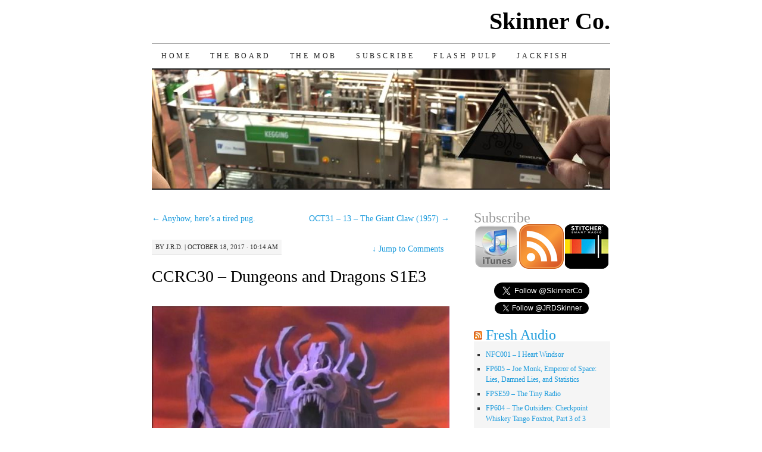

--- FILE ---
content_type: text/html; charset=UTF-8
request_url: https://www.skinner.fm/2017/10/18/ccrc30-dungeons-and-dragons-s1e3/
body_size: 13465
content:
<!DOCTYPE html>
<!--[if IE 7]>
<html id="ie7" lang="en-US">
<![endif]-->
<!--[if (gt IE 7) | (!IE)]><!-->
<html lang="en-US">
<!--<![endif]-->
<head>
<meta charset="UTF-8" />
<title>CCRC30 - Dungeons and Dragons S1E3 - Skinner Co.</title>
<link rel="profile" href="http://gmpg.org/xfn/11" />
<link rel="pingback" href="https://www.skinner.fm/xmlrpc.php" />
<meta name='robots' content='index, follow, max-image-preview:large, max-snippet:-1, max-video-preview:-1' />

	<!-- This site is optimized with the Yoast SEO plugin v26.5 - https://yoast.com/wordpress/plugins/seo/ -->
	<link rel="canonical" href="https://www.skinner.fm/2017/10/18/ccrc30-dungeons-and-dragons-s1e3/" />
	<meta property="og:locale" content="en_US" />
	<meta property="og:type" content="article" />
	<meta property="og:title" content="CCRC30 - Dungeons and Dragons S1E3 - Skinner Co." />
	<meta property="og:description" content="Join the Chrononauts as they roll dem bones. Continue reading &rarr;" />
	<meta property="og:url" content="https://www.skinner.fm/2017/10/18/ccrc30-dungeons-and-dragons-s1e3/" />
	<meta property="og:site_name" content="Skinner Co." />
	<meta property="article:publisher" content="https://www.facebook.com/SkinnerCo/" />
	<meta property="article:published_time" content="2017-10-18T14:14:41+00:00" />
	<meta property="og:image" content="https://www.skinner.fm/wp-content/uploads/2017/10/hall-of-bones-600x461.jpg" />
	<meta name="author" content="J.R.D." />
	<meta name="twitter:card" content="summary_large_image" />
	<meta name="twitter:creator" content="@SkinnerCo" />
	<meta name="twitter:site" content="@SkinnerCo" />
	<meta name="twitter:label1" content="Written by" />
	<meta name="twitter:data1" content="J.R.D." />
	<script type="application/ld+json" class="yoast-schema-graph">{"@context":"https://schema.org","@graph":[{"@type":"Article","@id":"https://www.skinner.fm/2017/10/18/ccrc30-dungeons-and-dragons-s1e3/#article","isPartOf":{"@id":"https://www.skinner.fm/2017/10/18/ccrc30-dungeons-and-dragons-s1e3/"},"author":{"name":"J.R.D.","@id":"https://www.skinner.fm/#/schema/person/8532ada58a844e1591d53b71ce881398"},"headline":"CCRC30 &#8211; Dungeons and Dragons S1E3","datePublished":"2017-10-18T14:14:41+00:00","mainEntityOfPage":{"@id":"https://www.skinner.fm/2017/10/18/ccrc30-dungeons-and-dragons-s1e3/"},"wordCount":41,"commentCount":0,"publisher":{"@id":"https://www.skinner.fm/#organization"},"image":{"@id":"https://www.skinner.fm/2017/10/18/ccrc30-dungeons-and-dragons-s1e3/#primaryimage"},"thumbnailUrl":"https://www.skinner.fm/wp-content/uploads/2017/10/hall-of-bones-600x461.jpg","articleSection":["Chrononaut Cinema Reviews","Flash Pulp"],"inLanguage":"en-US","potentialAction":[{"@type":"CommentAction","name":"Comment","target":["https://www.skinner.fm/2017/10/18/ccrc30-dungeons-and-dragons-s1e3/#respond"]}]},{"@type":"WebPage","@id":"https://www.skinner.fm/2017/10/18/ccrc30-dungeons-and-dragons-s1e3/","url":"https://www.skinner.fm/2017/10/18/ccrc30-dungeons-and-dragons-s1e3/","name":"CCRC30 - Dungeons and Dragons S1E3 - Skinner Co.","isPartOf":{"@id":"https://www.skinner.fm/#website"},"primaryImageOfPage":{"@id":"https://www.skinner.fm/2017/10/18/ccrc30-dungeons-and-dragons-s1e3/#primaryimage"},"image":{"@id":"https://www.skinner.fm/2017/10/18/ccrc30-dungeons-and-dragons-s1e3/#primaryimage"},"thumbnailUrl":"https://www.skinner.fm/wp-content/uploads/2017/10/hall-of-bones-600x461.jpg","datePublished":"2017-10-18T14:14:41+00:00","breadcrumb":{"@id":"https://www.skinner.fm/2017/10/18/ccrc30-dungeons-and-dragons-s1e3/#breadcrumb"},"inLanguage":"en-US","potentialAction":[{"@type":"ReadAction","target":["https://www.skinner.fm/2017/10/18/ccrc30-dungeons-and-dragons-s1e3/"]}]},{"@type":"ImageObject","inLanguage":"en-US","@id":"https://www.skinner.fm/2017/10/18/ccrc30-dungeons-and-dragons-s1e3/#primaryimage","url":"https://www.skinner.fm/wp-content/uploads/2017/10/hall-of-bones.jpg","contentUrl":"https://www.skinner.fm/wp-content/uploads/2017/10/hall-of-bones.jpg","width":748,"height":575,"caption":"Join the Chrononauts as they roll dem bones."},{"@type":"BreadcrumbList","@id":"https://www.skinner.fm/2017/10/18/ccrc30-dungeons-and-dragons-s1e3/#breadcrumb","itemListElement":[{"@type":"ListItem","position":1,"name":"Home","item":"https://www.skinner.fm/"},{"@type":"ListItem","position":2,"name":"CCRC30 &#8211; Dungeons and Dragons S1E3"}]},{"@type":"WebSite","@id":"https://www.skinner.fm/#website","url":"https://www.skinner.fm/","name":"Skinner Co.","description":"They told us we couldn&#039;t be a family, so we became a corporation","publisher":{"@id":"https://www.skinner.fm/#organization"},"potentialAction":[{"@type":"SearchAction","target":{"@type":"EntryPoint","urlTemplate":"https://www.skinner.fm/?s={search_term_string}"},"query-input":{"@type":"PropertyValueSpecification","valueRequired":true,"valueName":"search_term_string"}}],"inLanguage":"en-US"},{"@type":"Organization","@id":"https://www.skinner.fm/#organization","name":"Skinner Co.","url":"https://www.skinner.fm/","logo":{"@type":"ImageObject","inLanguage":"en-US","@id":"https://www.skinner.fm/#/schema/logo/image/","url":"https://www.skinner.fm/wp-content/uploads/2018/06/Title-Card-720p.png","contentUrl":"https://www.skinner.fm/wp-content/uploads/2018/06/Title-Card-720p.png","width":720,"height":480,"caption":"Skinner Co."},"image":{"@id":"https://www.skinner.fm/#/schema/logo/image/"},"sameAs":["https://www.facebook.com/SkinnerCo/","https://x.com/SkinnerCo","https://www.youtube.com/channel/UCOFuaRZXJcotZNKEZ3BahBA"]},{"@type":"Person","@id":"https://www.skinner.fm/#/schema/person/8532ada58a844e1591d53b71ce881398","name":"J.R.D.","image":{"@type":"ImageObject","inLanguage":"en-US","@id":"https://www.skinner.fm/#/schema/person/image/","url":"https://secure.gravatar.com/avatar/8b8e8d769369b6e2a8590c9084a6eb19041331a7bea44e567073d307544b1894?s=96&d=mm&r=x","contentUrl":"https://secure.gravatar.com/avatar/8b8e8d769369b6e2a8590c9084a6eb19041331a7bea44e567073d307544b1894?s=96&d=mm&r=x","caption":"J.R.D."},"sameAs":["https://www.skinner.fm"],"url":"https://www.skinner.fm/author/jrdskinner/"}]}</script>
	<!-- / Yoast SEO plugin. -->


<link rel='dns-prefetch' href='//www.skinner.fm' />
<link rel="alternate" type="application/rss+xml" title="Skinner Co. &raquo; Feed" href="https://www.skinner.fm/feed/" />
<link rel="alternate" type="application/rss+xml" title="Skinner Co. &raquo; Comments Feed" href="https://www.skinner.fm/comments/feed/" />
<link rel="alternate" type="application/rss+xml" title="Skinner Co. &raquo; CCRC30 &#8211; Dungeons and Dragons S1E3 Comments Feed" href="https://www.skinner.fm/2017/10/18/ccrc30-dungeons-and-dragons-s1e3/feed/" />
<link rel="alternate" title="oEmbed (JSON)" type="application/json+oembed" href="https://www.skinner.fm/wp-json/oembed/1.0/embed?url=https%3A%2F%2Fwww.skinner.fm%2F2017%2F10%2F18%2Fccrc30-dungeons-and-dragons-s1e3%2F" />
<link rel="alternate" title="oEmbed (XML)" type="text/xml+oembed" href="https://www.skinner.fm/wp-json/oembed/1.0/embed?url=https%3A%2F%2Fwww.skinner.fm%2F2017%2F10%2F18%2Fccrc30-dungeons-and-dragons-s1e3%2F&#038;format=xml" />
		<!-- This site uses the Google Analytics by ExactMetrics plugin v8.10.2 - Using Analytics tracking - https://www.exactmetrics.com/ -->
							<script src="//www.googletagmanager.com/gtag/js?id=G-99QJK2PZXD"  data-cfasync="false" data-wpfc-render="false" type="text/javascript" async></script>
			<script data-cfasync="false" data-wpfc-render="false" type="text/javascript">
				var em_version = '8.10.2';
				var em_track_user = true;
				var em_no_track_reason = '';
								var ExactMetricsDefaultLocations = {"page_location":"https:\/\/www.skinner.fm\/2017\/10\/18\/ccrc30-dungeons-and-dragons-s1e3\/"};
								if ( typeof ExactMetricsPrivacyGuardFilter === 'function' ) {
					var ExactMetricsLocations = (typeof ExactMetricsExcludeQuery === 'object') ? ExactMetricsPrivacyGuardFilter( ExactMetricsExcludeQuery ) : ExactMetricsPrivacyGuardFilter( ExactMetricsDefaultLocations );
				} else {
					var ExactMetricsLocations = (typeof ExactMetricsExcludeQuery === 'object') ? ExactMetricsExcludeQuery : ExactMetricsDefaultLocations;
				}

								var disableStrs = [
										'ga-disable-G-99QJK2PZXD',
									];

				/* Function to detect opted out users */
				function __gtagTrackerIsOptedOut() {
					for (var index = 0; index < disableStrs.length; index++) {
						if (document.cookie.indexOf(disableStrs[index] + '=true') > -1) {
							return true;
						}
					}

					return false;
				}

				/* Disable tracking if the opt-out cookie exists. */
				if (__gtagTrackerIsOptedOut()) {
					for (var index = 0; index < disableStrs.length; index++) {
						window[disableStrs[index]] = true;
					}
				}

				/* Opt-out function */
				function __gtagTrackerOptout() {
					for (var index = 0; index < disableStrs.length; index++) {
						document.cookie = disableStrs[index] + '=true; expires=Thu, 31 Dec 2099 23:59:59 UTC; path=/';
						window[disableStrs[index]] = true;
					}
				}

				if ('undefined' === typeof gaOptout) {
					function gaOptout() {
						__gtagTrackerOptout();
					}
				}
								window.dataLayer = window.dataLayer || [];

				window.ExactMetricsDualTracker = {
					helpers: {},
					trackers: {},
				};
				if (em_track_user) {
					function __gtagDataLayer() {
						dataLayer.push(arguments);
					}

					function __gtagTracker(type, name, parameters) {
						if (!parameters) {
							parameters = {};
						}

						if (parameters.send_to) {
							__gtagDataLayer.apply(null, arguments);
							return;
						}

						if (type === 'event') {
														parameters.send_to = exactmetrics_frontend.v4_id;
							var hookName = name;
							if (typeof parameters['event_category'] !== 'undefined') {
								hookName = parameters['event_category'] + ':' + name;
							}

							if (typeof ExactMetricsDualTracker.trackers[hookName] !== 'undefined') {
								ExactMetricsDualTracker.trackers[hookName](parameters);
							} else {
								__gtagDataLayer('event', name, parameters);
							}
							
						} else {
							__gtagDataLayer.apply(null, arguments);
						}
					}

					__gtagTracker('js', new Date());
					__gtagTracker('set', {
						'developer_id.dNDMyYj': true,
											});
					if ( ExactMetricsLocations.page_location ) {
						__gtagTracker('set', ExactMetricsLocations);
					}
										__gtagTracker('config', 'G-99QJK2PZXD', {"forceSSL":"true"} );
										window.gtag = __gtagTracker;										(function () {
						/* https://developers.google.com/analytics/devguides/collection/analyticsjs/ */
						/* ga and __gaTracker compatibility shim. */
						var noopfn = function () {
							return null;
						};
						var newtracker = function () {
							return new Tracker();
						};
						var Tracker = function () {
							return null;
						};
						var p = Tracker.prototype;
						p.get = noopfn;
						p.set = noopfn;
						p.send = function () {
							var args = Array.prototype.slice.call(arguments);
							args.unshift('send');
							__gaTracker.apply(null, args);
						};
						var __gaTracker = function () {
							var len = arguments.length;
							if (len === 0) {
								return;
							}
							var f = arguments[len - 1];
							if (typeof f !== 'object' || f === null || typeof f.hitCallback !== 'function') {
								if ('send' === arguments[0]) {
									var hitConverted, hitObject = false, action;
									if ('event' === arguments[1]) {
										if ('undefined' !== typeof arguments[3]) {
											hitObject = {
												'eventAction': arguments[3],
												'eventCategory': arguments[2],
												'eventLabel': arguments[4],
												'value': arguments[5] ? arguments[5] : 1,
											}
										}
									}
									if ('pageview' === arguments[1]) {
										if ('undefined' !== typeof arguments[2]) {
											hitObject = {
												'eventAction': 'page_view',
												'page_path': arguments[2],
											}
										}
									}
									if (typeof arguments[2] === 'object') {
										hitObject = arguments[2];
									}
									if (typeof arguments[5] === 'object') {
										Object.assign(hitObject, arguments[5]);
									}
									if ('undefined' !== typeof arguments[1].hitType) {
										hitObject = arguments[1];
										if ('pageview' === hitObject.hitType) {
											hitObject.eventAction = 'page_view';
										}
									}
									if (hitObject) {
										action = 'timing' === arguments[1].hitType ? 'timing_complete' : hitObject.eventAction;
										hitConverted = mapArgs(hitObject);
										__gtagTracker('event', action, hitConverted);
									}
								}
								return;
							}

							function mapArgs(args) {
								var arg, hit = {};
								var gaMap = {
									'eventCategory': 'event_category',
									'eventAction': 'event_action',
									'eventLabel': 'event_label',
									'eventValue': 'event_value',
									'nonInteraction': 'non_interaction',
									'timingCategory': 'event_category',
									'timingVar': 'name',
									'timingValue': 'value',
									'timingLabel': 'event_label',
									'page': 'page_path',
									'location': 'page_location',
									'title': 'page_title',
									'referrer' : 'page_referrer',
								};
								for (arg in args) {
																		if (!(!args.hasOwnProperty(arg) || !gaMap.hasOwnProperty(arg))) {
										hit[gaMap[arg]] = args[arg];
									} else {
										hit[arg] = args[arg];
									}
								}
								return hit;
							}

							try {
								f.hitCallback();
							} catch (ex) {
							}
						};
						__gaTracker.create = newtracker;
						__gaTracker.getByName = newtracker;
						__gaTracker.getAll = function () {
							return [];
						};
						__gaTracker.remove = noopfn;
						__gaTracker.loaded = true;
						window['__gaTracker'] = __gaTracker;
					})();
									} else {
										console.log("");
					(function () {
						function __gtagTracker() {
							return null;
						}

						window['__gtagTracker'] = __gtagTracker;
						window['gtag'] = __gtagTracker;
					})();
									}
			</script>
							<!-- / Google Analytics by ExactMetrics -->
		<style id='wp-img-auto-sizes-contain-inline-css' type='text/css'>
img:is([sizes=auto i],[sizes^="auto," i]){contain-intrinsic-size:3000px 1500px}
/*# sourceURL=wp-img-auto-sizes-contain-inline-css */
</style>
<link rel='stylesheet' id='scap.flashblock-css' href='https://www.skinner.fm/wp-content/plugins/compact-wp-audio-player/css/flashblock.css?ver=6.9' type='text/css' media='all' />
<link rel='stylesheet' id='scap.player-css' href='https://www.skinner.fm/wp-content/plugins/compact-wp-audio-player/css/player.css?ver=6.9' type='text/css' media='all' />
<style id='wp-emoji-styles-inline-css' type='text/css'>

	img.wp-smiley, img.emoji {
		display: inline !important;
		border: none !important;
		box-shadow: none !important;
		height: 1em !important;
		width: 1em !important;
		margin: 0 0.07em !important;
		vertical-align: -0.1em !important;
		background: none !important;
		padding: 0 !important;
	}
/*# sourceURL=wp-emoji-styles-inline-css */
</style>
<style id='wp-block-library-inline-css' type='text/css'>
:root{--wp-block-synced-color:#7a00df;--wp-block-synced-color--rgb:122,0,223;--wp-bound-block-color:var(--wp-block-synced-color);--wp-editor-canvas-background:#ddd;--wp-admin-theme-color:#007cba;--wp-admin-theme-color--rgb:0,124,186;--wp-admin-theme-color-darker-10:#006ba1;--wp-admin-theme-color-darker-10--rgb:0,107,160.5;--wp-admin-theme-color-darker-20:#005a87;--wp-admin-theme-color-darker-20--rgb:0,90,135;--wp-admin-border-width-focus:2px}@media (min-resolution:192dpi){:root{--wp-admin-border-width-focus:1.5px}}.wp-element-button{cursor:pointer}:root .has-very-light-gray-background-color{background-color:#eee}:root .has-very-dark-gray-background-color{background-color:#313131}:root .has-very-light-gray-color{color:#eee}:root .has-very-dark-gray-color{color:#313131}:root .has-vivid-green-cyan-to-vivid-cyan-blue-gradient-background{background:linear-gradient(135deg,#00d084,#0693e3)}:root .has-purple-crush-gradient-background{background:linear-gradient(135deg,#34e2e4,#4721fb 50%,#ab1dfe)}:root .has-hazy-dawn-gradient-background{background:linear-gradient(135deg,#faaca8,#dad0ec)}:root .has-subdued-olive-gradient-background{background:linear-gradient(135deg,#fafae1,#67a671)}:root .has-atomic-cream-gradient-background{background:linear-gradient(135deg,#fdd79a,#004a59)}:root .has-nightshade-gradient-background{background:linear-gradient(135deg,#330968,#31cdcf)}:root .has-midnight-gradient-background{background:linear-gradient(135deg,#020381,#2874fc)}:root{--wp--preset--font-size--normal:16px;--wp--preset--font-size--huge:42px}.has-regular-font-size{font-size:1em}.has-larger-font-size{font-size:2.625em}.has-normal-font-size{font-size:var(--wp--preset--font-size--normal)}.has-huge-font-size{font-size:var(--wp--preset--font-size--huge)}.has-text-align-center{text-align:center}.has-text-align-left{text-align:left}.has-text-align-right{text-align:right}.has-fit-text{white-space:nowrap!important}#end-resizable-editor-section{display:none}.aligncenter{clear:both}.items-justified-left{justify-content:flex-start}.items-justified-center{justify-content:center}.items-justified-right{justify-content:flex-end}.items-justified-space-between{justify-content:space-between}.screen-reader-text{border:0;clip-path:inset(50%);height:1px;margin:-1px;overflow:hidden;padding:0;position:absolute;width:1px;word-wrap:normal!important}.screen-reader-text:focus{background-color:#ddd;clip-path:none;color:#444;display:block;font-size:1em;height:auto;left:5px;line-height:normal;padding:15px 23px 14px;text-decoration:none;top:5px;width:auto;z-index:100000}html :where(.has-border-color){border-style:solid}html :where([style*=border-top-color]){border-top-style:solid}html :where([style*=border-right-color]){border-right-style:solid}html :where([style*=border-bottom-color]){border-bottom-style:solid}html :where([style*=border-left-color]){border-left-style:solid}html :where([style*=border-width]){border-style:solid}html :where([style*=border-top-width]){border-top-style:solid}html :where([style*=border-right-width]){border-right-style:solid}html :where([style*=border-bottom-width]){border-bottom-style:solid}html :where([style*=border-left-width]){border-left-style:solid}html :where(img[class*=wp-image-]){height:auto;max-width:100%}:where(figure){margin:0 0 1em}html :where(.is-position-sticky){--wp-admin--admin-bar--position-offset:var(--wp-admin--admin-bar--height,0px)}@media screen and (max-width:600px){html :where(.is-position-sticky){--wp-admin--admin-bar--position-offset:0px}}

/*# sourceURL=wp-block-library-inline-css */
</style><style id='global-styles-inline-css' type='text/css'>
:root{--wp--preset--aspect-ratio--square: 1;--wp--preset--aspect-ratio--4-3: 4/3;--wp--preset--aspect-ratio--3-4: 3/4;--wp--preset--aspect-ratio--3-2: 3/2;--wp--preset--aspect-ratio--2-3: 2/3;--wp--preset--aspect-ratio--16-9: 16/9;--wp--preset--aspect-ratio--9-16: 9/16;--wp--preset--color--black: #000000;--wp--preset--color--cyan-bluish-gray: #abb8c3;--wp--preset--color--white: #ffffff;--wp--preset--color--pale-pink: #f78da7;--wp--preset--color--vivid-red: #cf2e2e;--wp--preset--color--luminous-vivid-orange: #ff6900;--wp--preset--color--luminous-vivid-amber: #fcb900;--wp--preset--color--light-green-cyan: #7bdcb5;--wp--preset--color--vivid-green-cyan: #00d084;--wp--preset--color--pale-cyan-blue: #8ed1fc;--wp--preset--color--vivid-cyan-blue: #0693e3;--wp--preset--color--vivid-purple: #9b51e0;--wp--preset--gradient--vivid-cyan-blue-to-vivid-purple: linear-gradient(135deg,rgb(6,147,227) 0%,rgb(155,81,224) 100%);--wp--preset--gradient--light-green-cyan-to-vivid-green-cyan: linear-gradient(135deg,rgb(122,220,180) 0%,rgb(0,208,130) 100%);--wp--preset--gradient--luminous-vivid-amber-to-luminous-vivid-orange: linear-gradient(135deg,rgb(252,185,0) 0%,rgb(255,105,0) 100%);--wp--preset--gradient--luminous-vivid-orange-to-vivid-red: linear-gradient(135deg,rgb(255,105,0) 0%,rgb(207,46,46) 100%);--wp--preset--gradient--very-light-gray-to-cyan-bluish-gray: linear-gradient(135deg,rgb(238,238,238) 0%,rgb(169,184,195) 100%);--wp--preset--gradient--cool-to-warm-spectrum: linear-gradient(135deg,rgb(74,234,220) 0%,rgb(151,120,209) 20%,rgb(207,42,186) 40%,rgb(238,44,130) 60%,rgb(251,105,98) 80%,rgb(254,248,76) 100%);--wp--preset--gradient--blush-light-purple: linear-gradient(135deg,rgb(255,206,236) 0%,rgb(152,150,240) 100%);--wp--preset--gradient--blush-bordeaux: linear-gradient(135deg,rgb(254,205,165) 0%,rgb(254,45,45) 50%,rgb(107,0,62) 100%);--wp--preset--gradient--luminous-dusk: linear-gradient(135deg,rgb(255,203,112) 0%,rgb(199,81,192) 50%,rgb(65,88,208) 100%);--wp--preset--gradient--pale-ocean: linear-gradient(135deg,rgb(255,245,203) 0%,rgb(182,227,212) 50%,rgb(51,167,181) 100%);--wp--preset--gradient--electric-grass: linear-gradient(135deg,rgb(202,248,128) 0%,rgb(113,206,126) 100%);--wp--preset--gradient--midnight: linear-gradient(135deg,rgb(2,3,129) 0%,rgb(40,116,252) 100%);--wp--preset--font-size--small: 13px;--wp--preset--font-size--medium: 20px;--wp--preset--font-size--large: 36px;--wp--preset--font-size--x-large: 42px;--wp--preset--spacing--20: 0.44rem;--wp--preset--spacing--30: 0.67rem;--wp--preset--spacing--40: 1rem;--wp--preset--spacing--50: 1.5rem;--wp--preset--spacing--60: 2.25rem;--wp--preset--spacing--70: 3.38rem;--wp--preset--spacing--80: 5.06rem;--wp--preset--shadow--natural: 6px 6px 9px rgba(0, 0, 0, 0.2);--wp--preset--shadow--deep: 12px 12px 50px rgba(0, 0, 0, 0.4);--wp--preset--shadow--sharp: 6px 6px 0px rgba(0, 0, 0, 0.2);--wp--preset--shadow--outlined: 6px 6px 0px -3px rgb(255, 255, 255), 6px 6px rgb(0, 0, 0);--wp--preset--shadow--crisp: 6px 6px 0px rgb(0, 0, 0);}:where(.is-layout-flex){gap: 0.5em;}:where(.is-layout-grid){gap: 0.5em;}body .is-layout-flex{display: flex;}.is-layout-flex{flex-wrap: wrap;align-items: center;}.is-layout-flex > :is(*, div){margin: 0;}body .is-layout-grid{display: grid;}.is-layout-grid > :is(*, div){margin: 0;}:where(.wp-block-columns.is-layout-flex){gap: 2em;}:where(.wp-block-columns.is-layout-grid){gap: 2em;}:where(.wp-block-post-template.is-layout-flex){gap: 1.25em;}:where(.wp-block-post-template.is-layout-grid){gap: 1.25em;}.has-black-color{color: var(--wp--preset--color--black) !important;}.has-cyan-bluish-gray-color{color: var(--wp--preset--color--cyan-bluish-gray) !important;}.has-white-color{color: var(--wp--preset--color--white) !important;}.has-pale-pink-color{color: var(--wp--preset--color--pale-pink) !important;}.has-vivid-red-color{color: var(--wp--preset--color--vivid-red) !important;}.has-luminous-vivid-orange-color{color: var(--wp--preset--color--luminous-vivid-orange) !important;}.has-luminous-vivid-amber-color{color: var(--wp--preset--color--luminous-vivid-amber) !important;}.has-light-green-cyan-color{color: var(--wp--preset--color--light-green-cyan) !important;}.has-vivid-green-cyan-color{color: var(--wp--preset--color--vivid-green-cyan) !important;}.has-pale-cyan-blue-color{color: var(--wp--preset--color--pale-cyan-blue) !important;}.has-vivid-cyan-blue-color{color: var(--wp--preset--color--vivid-cyan-blue) !important;}.has-vivid-purple-color{color: var(--wp--preset--color--vivid-purple) !important;}.has-black-background-color{background-color: var(--wp--preset--color--black) !important;}.has-cyan-bluish-gray-background-color{background-color: var(--wp--preset--color--cyan-bluish-gray) !important;}.has-white-background-color{background-color: var(--wp--preset--color--white) !important;}.has-pale-pink-background-color{background-color: var(--wp--preset--color--pale-pink) !important;}.has-vivid-red-background-color{background-color: var(--wp--preset--color--vivid-red) !important;}.has-luminous-vivid-orange-background-color{background-color: var(--wp--preset--color--luminous-vivid-orange) !important;}.has-luminous-vivid-amber-background-color{background-color: var(--wp--preset--color--luminous-vivid-amber) !important;}.has-light-green-cyan-background-color{background-color: var(--wp--preset--color--light-green-cyan) !important;}.has-vivid-green-cyan-background-color{background-color: var(--wp--preset--color--vivid-green-cyan) !important;}.has-pale-cyan-blue-background-color{background-color: var(--wp--preset--color--pale-cyan-blue) !important;}.has-vivid-cyan-blue-background-color{background-color: var(--wp--preset--color--vivid-cyan-blue) !important;}.has-vivid-purple-background-color{background-color: var(--wp--preset--color--vivid-purple) !important;}.has-black-border-color{border-color: var(--wp--preset--color--black) !important;}.has-cyan-bluish-gray-border-color{border-color: var(--wp--preset--color--cyan-bluish-gray) !important;}.has-white-border-color{border-color: var(--wp--preset--color--white) !important;}.has-pale-pink-border-color{border-color: var(--wp--preset--color--pale-pink) !important;}.has-vivid-red-border-color{border-color: var(--wp--preset--color--vivid-red) !important;}.has-luminous-vivid-orange-border-color{border-color: var(--wp--preset--color--luminous-vivid-orange) !important;}.has-luminous-vivid-amber-border-color{border-color: var(--wp--preset--color--luminous-vivid-amber) !important;}.has-light-green-cyan-border-color{border-color: var(--wp--preset--color--light-green-cyan) !important;}.has-vivid-green-cyan-border-color{border-color: var(--wp--preset--color--vivid-green-cyan) !important;}.has-pale-cyan-blue-border-color{border-color: var(--wp--preset--color--pale-cyan-blue) !important;}.has-vivid-cyan-blue-border-color{border-color: var(--wp--preset--color--vivid-cyan-blue) !important;}.has-vivid-purple-border-color{border-color: var(--wp--preset--color--vivid-purple) !important;}.has-vivid-cyan-blue-to-vivid-purple-gradient-background{background: var(--wp--preset--gradient--vivid-cyan-blue-to-vivid-purple) !important;}.has-light-green-cyan-to-vivid-green-cyan-gradient-background{background: var(--wp--preset--gradient--light-green-cyan-to-vivid-green-cyan) !important;}.has-luminous-vivid-amber-to-luminous-vivid-orange-gradient-background{background: var(--wp--preset--gradient--luminous-vivid-amber-to-luminous-vivid-orange) !important;}.has-luminous-vivid-orange-to-vivid-red-gradient-background{background: var(--wp--preset--gradient--luminous-vivid-orange-to-vivid-red) !important;}.has-very-light-gray-to-cyan-bluish-gray-gradient-background{background: var(--wp--preset--gradient--very-light-gray-to-cyan-bluish-gray) !important;}.has-cool-to-warm-spectrum-gradient-background{background: var(--wp--preset--gradient--cool-to-warm-spectrum) !important;}.has-blush-light-purple-gradient-background{background: var(--wp--preset--gradient--blush-light-purple) !important;}.has-blush-bordeaux-gradient-background{background: var(--wp--preset--gradient--blush-bordeaux) !important;}.has-luminous-dusk-gradient-background{background: var(--wp--preset--gradient--luminous-dusk) !important;}.has-pale-ocean-gradient-background{background: var(--wp--preset--gradient--pale-ocean) !important;}.has-electric-grass-gradient-background{background: var(--wp--preset--gradient--electric-grass) !important;}.has-midnight-gradient-background{background: var(--wp--preset--gradient--midnight) !important;}.has-small-font-size{font-size: var(--wp--preset--font-size--small) !important;}.has-medium-font-size{font-size: var(--wp--preset--font-size--medium) !important;}.has-large-font-size{font-size: var(--wp--preset--font-size--large) !important;}.has-x-large-font-size{font-size: var(--wp--preset--font-size--x-large) !important;}
/*# sourceURL=global-styles-inline-css */
</style>

<style id='classic-theme-styles-inline-css' type='text/css'>
/*! This file is auto-generated */
.wp-block-button__link{color:#fff;background-color:#32373c;border-radius:9999px;box-shadow:none;text-decoration:none;padding:calc(.667em + 2px) calc(1.333em + 2px);font-size:1.125em}.wp-block-file__button{background:#32373c;color:#fff;text-decoration:none}
/*# sourceURL=/wp-includes/css/classic-themes.min.css */
</style>
<link rel='stylesheet' id='pilcrow-css' href='https://www.skinner.fm/wp-content/themes/pilcrow/style.css?ver=6.9' type='text/css' media='all' />
<script type="text/javascript" src="https://www.skinner.fm/wp-content/plugins/compact-wp-audio-player/js/soundmanager2-nodebug-jsmin.js?ver=6.9" id="scap.soundmanager2-js"></script>
<script type="text/javascript" src="https://www.skinner.fm/wp-content/plugins/google-analytics-dashboard-for-wp/assets/js/frontend-gtag.min.js?ver=8.10.2" id="exactmetrics-frontend-script-js" async="async" data-wp-strategy="async"></script>
<script data-cfasync="false" data-wpfc-render="false" type="text/javascript" id='exactmetrics-frontend-script-js-extra'>/* <![CDATA[ */
var exactmetrics_frontend = {"js_events_tracking":"true","download_extensions":"zip,mp3,mpeg,pdf,docx,pptx,xlsx,rar","inbound_paths":"[{\"path\":\"\\\/go\\\/\",\"label\":\"affiliate\"},{\"path\":\"\\\/recommend\\\/\",\"label\":\"affiliate\"}]","home_url":"https:\/\/www.skinner.fm","hash_tracking":"false","v4_id":"G-99QJK2PZXD"};/* ]]> */
</script>
<link rel="https://api.w.org/" href="https://www.skinner.fm/wp-json/" /><link rel="alternate" title="JSON" type="application/json" href="https://www.skinner.fm/wp-json/wp/v2/posts/36228" /><link rel="EditURI" type="application/rsd+xml" title="RSD" href="https://www.skinner.fm/xmlrpc.php?rsd" />
<meta name="generator" content="WordPress 6.9" />
<link rel='shortlink' href='https://www.skinner.fm/?p=36228' />
<style type="text/css">.recentcomments a{display:inline !important;padding:0 !important;margin:0 !important;}</style><link rel="icon" href="https://www.skinner.fm/wp-content/uploads/2019/01/cropped-Skinner-Co-Logo-1000x1000-32x32.png" sizes="32x32" />
<link rel="icon" href="https://www.skinner.fm/wp-content/uploads/2019/01/cropped-Skinner-Co-Logo-1000x1000-192x192.png" sizes="192x192" />
<link rel="apple-touch-icon" href="https://www.skinner.fm/wp-content/uploads/2019/01/cropped-Skinner-Co-Logo-1000x1000-180x180.png" />
<meta name="msapplication-TileImage" content="https://www.skinner.fm/wp-content/uploads/2019/01/cropped-Skinner-Co-Logo-1000x1000-270x270.png" />
</head>

<body class="wp-singular post-template-default single single-post postid-36228 single-format-standard wp-theme-pilcrow two-column content-sidebar color-light">
<div id="container" class="hfeed">
	<div id="page" class="blog">
		<div id="header">
						<div id="site-title">
				<span>
					<a href="https://www.skinner.fm/" title="Skinner Co." rel="home">Skinner Co.</a>
				</span>
			</div>

			<div id="nav" role="navigation">
			  				<div class="skip-link screen-reader-text"><a href="#content" title="Skip to content">Skip to content</a></div>
								<div class="menu-header"><ul id="menu-menu-1" class="menu"><li id="menu-item-63" class="menu-item menu-item-type-custom menu-item-object-custom menu-item-home menu-item-63"><a href="https://www.skinner.fm/">Home</a></li>
<li id="menu-item-64" class="menu-item menu-item-type-post_type menu-item-object-page menu-item-has-children menu-item-64"><a href="https://www.skinner.fm/about-skinner-co/">The Board</a>
<ul class="sub-menu">
	<li id="menu-item-80" class="menu-item menu-item-type-post_type menu-item-object-page menu-item-80"><a href="https://www.skinner.fm/jessica-may/">Jessica May</a></li>
	<li id="menu-item-81" class="menu-item menu-item-type-post_type menu-item-object-page menu-item-81"><a href="https://www.skinner.fm/opopanax/">Alex (The Opopanax)</a></li>
	<li id="menu-item-82" class="menu-item menu-item-type-post_type menu-item-object-page menu-item-82"><a href="https://www.skinner.fm/j-r-d-skinner/">J.R.D.</a></li>
</ul>
</li>
<li id="menu-item-70" class="menu-item menu-item-type-custom menu-item-object-custom menu-item-has-children menu-item-70"><a>The Mob</a>
<ul class="sub-menu">
	<li id="menu-item-72" class="menu-item menu-item-type-custom menu-item-object-custom menu-item-72"><a href="http://facebook.com/groups/TheFlashMobsters">Facebook</a></li>
</ul>
</li>
<li id="menu-item-67" class="menu-item menu-item-type-custom menu-item-object-custom menu-item-has-children menu-item-67"><a href="http://itunes.apple.com/podcast/flash-pulp/id367726315">Subscribe</a>
<ul class="sub-menu">
	<li id="menu-item-68" class="menu-item menu-item-type-custom menu-item-object-custom menu-item-68"><a href="https://www.skinner.fm/rss">Site RSS</a></li>
	<li id="menu-item-69" class="menu-item menu-item-type-custom menu-item-object-custom menu-item-69"><a href="http://itunes.apple.com/podcast/flash-pulp/id367726315">Skinner Co. Network &#8211; iTunes</a></li>
	<li id="menu-item-20504" class="menu-item menu-item-type-custom menu-item-object-custom menu-item-20504"><a href="http://skinner.libsyn.com/rss">Skinner Co. Network &#8211; Full Audio RSS</a></li>
	<li id="menu-item-20503" class="menu-item menu-item-type-custom menu-item-object-custom menu-item-20503"><a href="http://feeds.feedburner.com/TheFlashCast">FlashCast &#8211; Audio RSS</a></li>
	<li id="menu-item-20757" class="menu-item menu-item-type-custom menu-item-object-custom menu-item-20757"><a href="https://itunes.apple.com/podcast/flashcast-skinner-co.-network/id908786381?mt=2">FlashCast Only iTunes Feed</a></li>
</ul>
</li>
<li id="menu-item-83" class="menu-item menu-item-type-custom menu-item-object-custom menu-item-has-children menu-item-83"><a href="http://flashpulp.com">Flash Pulp</a>
<ul class="sub-menu">
	<li id="menu-item-20756" class="menu-item menu-item-type-custom menu-item-object-custom menu-item-20756"><a href="http://flashpulp.com">Site</a></li>
	<li id="menu-item-20502" class="menu-item menu-item-type-custom menu-item-object-custom menu-item-20502"><a href="http://feeds.feedburner.com/FlashPulp">Flash Pulp &#8211; Audio RSS</a></li>
	<li id="menu-item-20755" class="menu-item menu-item-type-custom menu-item-object-custom menu-item-20755"><a href="https://itunes.apple.com/podcast/flash-pulp-skinner-co.-network/id908787308?mt=2">iTunes (Fiction Only Feed)</a></li>
	<li id="menu-item-20505" class="menu-item menu-item-type-custom menu-item-object-custom menu-item-20505"><a href="https://www.facebook.com/FlashPulp">Facebook</a></li>
</ul>
</li>
<li id="menu-item-40368" class="menu-item menu-item-type-post_type menu-item-object-page menu-item-40368"><a href="https://www.skinner.fm/jackfish/">Jackfish</a></li>
</ul></div>			</div><!-- #nav -->

			<div id="pic">
				<a href="https://www.skinner.fm/" rel="home">
										<img src="https://www.skinner.fm/wp-content/uploads/2019/06/cropped-IMG_9829-1.jpg" width="770" height="200" alt="" />
								</a>
			</div><!-- #pic -->
		</div><!-- #header -->

		<div id="content-box">

<div id="content-container">
	<div id="content" role="main">

	
<div id="nav-above" class="navigation">
	<div class="nav-previous"><a href="https://www.skinner.fm/2017/10/17/anyhow-heres-a-tired-pug/" rel="prev"><span class="meta-nav">&larr;</span> Anyhow, here’s a tired pug.</a></div>
	<div class="nav-next"><a href="https://www.skinner.fm/2017/10/21/oct31-13-the-giant-claw-1957/" rel="next">OCT31 &#8211; 13 &#8211; The Giant Claw (1957) <span class="meta-nav">&rarr;</span></a></div>
</div><!-- #nav-above -->

<div id="post-36228" class="post-36228 post type-post status-publish format-standard hentry category-chrononaut-cinema-reviews category-flash-pulp">
	<div class="entry-meta">

		<span class="by-author"><span class="sep">by</span> <span class="author vcard"><a class="url fn n" href="https://www.skinner.fm/author/jrdskinner/" title="View all posts by J.R.D." rel="author">J.R.D.</a></span> | </span>October 18, 2017 &middot; 10:14 am	</div><!-- .entry-meta -->

		<div class="jump"><a href="https://www.skinner.fm/2017/10/18/ccrc30-dungeons-and-dragons-s1e3/#comments"><span class="meta-nav">&darr; </span>Jump to Comments</a></div>
	<h1 class="entry-title"><a href="https://www.skinner.fm/2017/10/18/ccrc30-dungeons-and-dragons-s1e3/" rel="bookmark">CCRC30 &#8211; Dungeons and Dragons S1E3</a></h1>
	<div class="entry entry-content">
		<p><img fetchpriority="high" decoding="async" src="https://www.skinner.fm/wp-content/uploads/2017/10/hall-of-bones-600x461.jpg" alt="	 Join the Chrononauts as they roll dem bones." width="600" height="461" class="aligncenter size-large wp-image-36230" srcset="https://www.skinner.fm/wp-content/uploads/2017/10/hall-of-bones-600x461.jpg 600w, https://www.skinner.fm/wp-content/uploads/2017/10/hall-of-bones-150x115.jpg 150w, https://www.skinner.fm/wp-content/uploads/2017/10/hall-of-bones-300x231.jpg 300w, https://www.skinner.fm/wp-content/uploads/2017/10/hall-of-bones.jpg 748w" sizes="(max-width: 600px) 100vw, 600px" /></p>
<p>Join the Chrononauts as they roll dem bones.</p>
<p>[audio:http://traffic.libsyn.com/skinner/CCRC30.mp3]<a href="http://traffic.libsyn.com/skinner/CCRC30.mp3">Download MP3</a><br />
[CCR Feed: <a href="http://feeds.feedburner.com/ChrononautCinemaReviews" target="_blank">RSS</a>/<a href="https://itunes.apple.com/ca/podcast/chrononaut-cinema-reviews/id925970041?mt=2" target="_blank">iTunes</a> | Skinner Co.: <a href="http://skinner.libsyn.com/rss" target="_blank">RSS</a>/<a href="https://itunes.apple.com/us/podcast/the-skinner-co.-network/id367726315?mt=2" target="_blank">iTunes</a>]</p>
<p><iframe title="Dungeons &amp; Dragons (Ep. 03) The Hall of Bones" width="500" height="375" src="https://www.youtube.com/embed/jA-Lt5hJmnU?feature=oembed" frameborder="0" allow="accelerometer; autoplay; clipboard-write; encrypted-media; gyroscope; picture-in-picture; web-share" referrerpolicy="strict-origin-when-cross-origin" allowfullscreen></iframe></p>
	</div><!-- .entry-content -->

	<div class="entry-links">
		<p class="comment-number"><a href="https://www.skinner.fm/2017/10/18/ccrc30-dungeons-and-dragons-s1e3/#respond">Leave a Comment</a></p>

					<p class="entry-categories tagged">Filed under <a href="https://www.skinner.fm/category/chrononaut-cinema-reviews/" rel="category tag">Chrononaut Cinema Reviews</a>, <a href="https://www.skinner.fm/category/flash-pulp/" rel="category tag">Flash Pulp</a></p>
			<p class="entry-tags tagged"></p>
			</div><!-- .entry-links -->

</div><!-- #post-## -->

<div id="nav-below" class="navigation">
	<div class="nav-previous"><a href="https://www.skinner.fm/2017/10/17/anyhow-heres-a-tired-pug/" rel="prev"><span class="meta-nav">&larr;</span> Anyhow, here’s a tired pug.</a></div>
	<div class="nav-next"><a href="https://www.skinner.fm/2017/10/21/oct31-13-the-giant-claw-1957/" rel="next">OCT31 &#8211; 13 &#8211; The Giant Claw (1957) <span class="meta-nav">&rarr;</span></a></div>
</div><!-- #nav-below -->


<div id="comments">

	
	
		<div id="respond" class="comment-respond">
		<h3 id="reply-title" class="comment-reply-title">Leave a Reply <small><a rel="nofollow" id="cancel-comment-reply-link" href="/2017/10/18/ccrc30-dungeons-and-dragons-s1e3/#respond" style="display:none;">Cancel reply</a></small></h3><form action="https://www.skinner.fm/wp-comments-post.php" method="post" id="commentform" class="comment-form"><p class="comment-notes"><span id="email-notes">Your email address will not be published.</span> <span class="required-field-message">Required fields are marked <span class="required">*</span></span></p><p class="comment-form-comment"><label for="comment">Comment <span class="required">*</span></label> <textarea id="comment" name="comment" cols="45" rows="8" maxlength="65525" required="required"></textarea></p><p class="comment-form-author"><label for="author">Name <span class="required">*</span></label> <input id="author" name="author" type="text" value="" size="30" maxlength="245" autocomplete="name" required="required" /></p>
<p class="comment-form-email"><label for="email">Email <span class="required">*</span></label> <input id="email" name="email" type="text" value="" size="30" maxlength="100" aria-describedby="email-notes" autocomplete="email" required="required" /></p>
<p class="comment-form-url"><label for="url">Website</label> <input id="url" name="url" type="text" value="" size="30" maxlength="200" autocomplete="url" /></p>
<p class="form-submit"><input name="submit" type="submit" id="submit" class="submit" value="Post Comment" /> <input type='hidden' name='comment_post_ID' value='36228' id='comment_post_ID' />
<input type='hidden' name='comment_parent' id='comment_parent' value='0' />
</p><p style="display: none;"><input type="hidden" id="akismet_comment_nonce" name="akismet_comment_nonce" value="38d6b5e427" /></p><p style="display: none !important;" class="akismet-fields-container" data-prefix="ak_"><label>&#916;<textarea name="ak_hp_textarea" cols="45" rows="8" maxlength="100"></textarea></label><input type="hidden" id="ak_js_1" name="ak_js" value="129"/><script>document.getElementById( "ak_js_1" ).setAttribute( "value", ( new Date() ).getTime() );</script></p></form>	</div><!-- #respond -->
	
</div><!-- #comments -->

	</div><!-- #content -->
</div><!-- #container -->


	<div id="sidebar" class="widget-area" role="complementary">
				<ul class="xoxo sidebar-list">

			<li id="text-7" class="widget widget_text"><h3 class="widget-title">Subscribe</h3>			<div class="textwidget"><a href="https://itunes.apple.com/us/podcast/the-skinner-co.-network/id367726315?mt=2" target="_blank"><img src="https://www.skinner.fm/wp-content/uploads/2014/07/itunes_icon.png"></a><a href="http://skinner.libsyn.com/rss" target="_blank"><img src="https://www.skinner.fm/wp-content/uploads/2014/07/rss_icon.png" style="margin: 0px 1px;"></a><a href="http://www.stitcher.com/podcast/flash-pulp" target="_blank"><img src="https://www.skinner.fm/wp-content/uploads/2014/07/Stitcher_icon1.png"></a>
<center><br>
<a href="https://twitter.com/SkinnerCo" class="twitter-follow-button" data-show-count="false" data-size="large">Follow @SkinnerCo</a>
<script>!function(d,s,id){var js,fjs=d.getElementsByTagName(s)[0],p=/^http:/.test(d.location)?'http':'https';if(!d.getElementById(id)){js=d.createElement(s);js.id=id;js.src=p+'://platform.twitter.com/widgets.js';fjs.parentNode.insertBefore(js,fjs);}}(document, 'script', 'twitter-wjs');</script>
<br>
<a href="https://twitter.com/JRDSkinner" class="twitter-follow-button" data-show-count="false">Follow @JRDSkinner</a>
<script>!function(d,s,id){var js,fjs=d.getElementsByTagName(s)[0],p=/^http:/.test(d.location)?'http':'https';if(!d.getElementById(id)){js=d.createElement(s);js.id=id;js.src=p+'://platform.twitter.com/widgets.js';fjs.parentNode.insertBefore(js,fjs);}}(document, 'script', 'twitter-wjs');</script>
<br>
<div id="fb-root"></div><script src="http://connect.facebook.net/en_US/all.js#xfbml=1"></script><fb:like-box href="https://www.facebook.com/SkinnerCo/" width="240" show_faces="false" stream="false" header="false"></fb:like-box></div>
		</li><li id="rss-2" class="widget widget_rss"><h3 class="widget-title"><a class="rsswidget rss-widget-feed" href="https://www.skinner.fm/category/flash-pulp/feed/"><img class="rss-widget-icon" style="border:0" width="14" height="14" src="https://www.skinner.fm/wp-includes/images/rss.png" alt="RSS" loading="lazy" /></a> <a class="rsswidget rss-widget-title" href="https://www.skinner.fm/category/flash-pulp/">Fresh Audio</a></h3><ul><li><a class='rsswidget' href='https://www.skinner.fm/2025/11/10/nfc001-i-heart-windsor/?utm_source=rss&#038;utm_medium=rss&#038;utm_campaign=nfc001-i-heart-windsor'>NFC001 – I Heart Windsor</a></li><li><a class='rsswidget' href='https://www.skinner.fm/2025/07/06/fp605-joe-monk-emperor-of-space-lies-damned-lies-and-statistics/?utm_source=rss&#038;utm_medium=rss&#038;utm_campaign=fp605-joe-monk-emperor-of-space-lies-damned-lies-and-statistics'>FP605 – Joe Monk, Emperor of Space: Lies, Damned Lies, and Statistics</a></li><li><a class='rsswidget' href='https://www.skinner.fm/2025/04/16/fpse59-the-tiny-radio/?utm_source=rss&#038;utm_medium=rss&#038;utm_campaign=fpse59-the-tiny-radio'>FPSE59 – The Tiny Radio</a></li><li><a class='rsswidget' href='https://www.skinner.fm/2025/04/04/fp604-the-outsiders-checkpoint-whiskey-tango-foxtrot-part-3-of-3/?utm_source=rss&#038;utm_medium=rss&#038;utm_campaign=fp604-the-outsiders-checkpoint-whiskey-tango-foxtrot-part-3-of-3'>FP604 – The Outsiders: Checkpoint Whiskey Tango Foxtrot, Part 3 of 3</a></li><li><a class='rsswidget' href='https://www.skinner.fm/2025/03/14/fp603-the-outsiders-checkpoint-whiskey-tango-foxtrot-part-2-of-3/?utm_source=rss&#038;utm_medium=rss&#038;utm_campaign=fp603-the-outsiders-checkpoint-whiskey-tango-foxtrot-part-2-of-3'>FP603 – The Outsiders: Checkpoint Whiskey Tango Foxtrot, Part 2 of 3</a></li></ul></li><li id="text-4" class="widget widget_text">			<div class="textwidget"><center>
<script type="text/javascript"><!--
google_ad_client = "ca-pub-6872272526189666";
/* Skinner Co. Sidebar Secondary */
google_ad_slot = "3413343215";
google_ad_width = 160;
google_ad_height = 600;
//-->
</script>
<script type="text/javascript"
src="https://pagead2.googlesyndication.com/pagead/show_ads.js">
</script>
</center></div>
		</li><li id="text-3" class="widget widget_text"><h3 class="widget-title">Feed Us</h3>			<div class="textwidget"><br><p style="font-weight:normal;font-size:medium;"><strong>Love what we do? Consider donating or subscribing!</strong></p>
<center>
<div style="margin-left:10px;">
<form action="https://www.paypal.com/cgi-bin/webscr" method="post">
<input type="hidden" name="cmd" value="_s-xclick">
<input type="hidden" name="hosted_button_id" value="22JJRYA2RQVQL">
<input type="image" src="https://www.paypalobjects.com/en_US/i/btn/btn_donateCC_LG.gif" border="0" name="submit" alt="PayPal - The safer, easier way to pay online!">
<img alt="" border="0" src="https://www.paypalobjects.com/en_US/i/scr/pixel.gif" width="1" height="1">
</form>
<p style="text-align:left;font-weight:normal;font-size:small;">
We do our best to release our content for free, but every meal purchased is appreciated.<br>
<br>
(Though I've heard long-term subscriptions keep Management from conducting your performance review - just saying.)
</p>
<form action="https://www.paypal.com/cgi-bin/webscr" method="post">
<input type="hidden" name="cmd" value="_s-xclick">
<input type="hidden" name="hosted_button_id" value="R4GPFZ5BHHKDY">
<table>
<tr><td><input type="hidden" name="on0" value="Really!? Thanks!">Recurring Subscriptions: Thanks!</td></tr><tr><td><select name="os0">
	<option value="Option 1">Option 1 : $0.99CAD - monthly</option>
	<option value="Option 2">Option 2 : $1.99CAD - monthly</option>
	<option value="Option 3">Option 3 : $2.99CAD - monthly</option>
	<option value="Option 4">Option 4 : $4.99CAD - monthly</option>
	<option value="Option 5">Option 5 : $9.99CAD - monthly</option>
</select> </td></tr>
</table>
<input type="hidden" name="currency_code" value="CAD">
<input type="image" src="https://www.paypalobjects.com/en_US/i/btn/btn_subscribeCC_LG.gif" border="0" name="submit" alt="PayPal - The safer, easier way to pay online!">
<img alt="" border="0" src="https://www.paypalobjects.com/en_US/i/scr/pixel.gif" width="1" height="1">
</form>
</div>
</center></div>
		</li><li id="search-2" class="widget widget_search"><h3 class="widget-title">Search</h3><form role="search" method="get" id="searchform" class="searchform" action="https://www.skinner.fm/">
				<div>
					<label class="screen-reader-text" for="s">Search for:</label>
					<input type="text" value="" name="s" id="s" />
					<input type="submit" id="searchsubmit" value="Search" />
				</div>
			</form></li><li id="recent-comments-2" class="widget widget_recent_comments"><h3 class="widget-title">The Latest Yammering</h3><ul id="recentcomments"><li class="recentcomments"><span class="comment-author-link"><a href="https://www.skinner.fm" class="url" rel="ugc">J.R.D.</a></span> on <a href="https://www.skinner.fm/j-r-d-skinner/#comment-116798">J.R.D. Skinner</a></li><li class="recentcomments"><span class="comment-author-link">Colorado Joe</span> on <a href="https://www.skinner.fm/j-r-d-skinner/#comment-116782">J.R.D. Skinner</a></li><li class="recentcomments"><span class="comment-author-link"><a href="https://www.skinner.fm" class="url" rel="ugc">J.R.D.</a></span> on <a href="https://www.skinner.fm/about-skinner-co/#comment-116113">About Skinner Co.</a></li><li class="recentcomments"><span class="comment-author-link"><a href="https://www.skinner.fm" class="url" rel="ugc">J.R.D.</a></span> on <a href="https://www.skinner.fm/2025/01/18/fp600-the-insiders-clarity-of-vision-part-2-of-3/#comment-116112">FP600 &#8211; The Insiders: Clarity of Vision, Part 2 of 3</a></li><li class="recentcomments"><span class="comment-author-link">Mary Norbury-Glaser</span> on <a href="https://www.skinner.fm/about-skinner-co/#comment-116099">About Skinner Co.</a></li></ul></li><li id="text-2" class="widget widget_text"><h3 class="widget-title">Here There Be Ads</h3>			<div class="textwidget"><center>
<script type="text/javascript"><!--
google_ad_client = "ca-pub-6872272526189666";
/* Skinner Co. Sidebar */
google_ad_slot = "3936550414";
google_ad_width = 160;
google_ad_height = 600;
//-->
</script>
<script type="text/javascript"
src="https://pagead2.googlesyndication.com/pagead/show_ads.js">
</script>

</center></div>
		</li><li id="text-4" class="widget widget_text">			<div class="textwidget"><center>
<script type="text/javascript"><!--
google_ad_client = "ca-pub-6872272526189666";
/* Skinner Co. Sidebar Secondary */
google_ad_slot = "3413343215";
google_ad_width = 160;
google_ad_height = 600;
//-->
</script>
<script type="text/javascript"
src="https://pagead2.googlesyndication.com/pagead/show_ads.js">
</script>
</center></div>
		</li>		</ul>
	</div><!-- #sidebar .widget-area -->

	
		</div><!-- #content-box -->

		<div id="footer" role="contentinfo">
			<div id="colophon">

				
				<div id="site-info">
					<a href="https://www.skinner.fm/" title="Skinner Co." rel="home">Skinner Co.</a> &middot; They told us we couldn&#039;t be a family, so we became a corporation				</div><!-- #site-info -->

				<div id="site-generator">
					<a href="http://wordpress.org/" title="A Semantic Personal Publishing Platform" rel="generator">Proudly powered by WordPress</a>
					&middot;
					Theme: Pilcrow by <a href="http://automattic.com/" rel="designer">Automattic</a>.				</div><!-- #site-generator -->

			</div><!-- #colophon -->
		</div><!-- #footer -->
	</div><!-- #page .blog -->
</div><!-- #container -->

<script type="speculationrules">
{"prefetch":[{"source":"document","where":{"and":[{"href_matches":"/*"},{"not":{"href_matches":["/wp-*.php","/wp-admin/*","/wp-content/uploads/*","/wp-content/*","/wp-content/plugins/*","/wp-content/themes/pilcrow/*","/*\\?(.+)"]}},{"not":{"selector_matches":"a[rel~=\"nofollow\"]"}},{"not":{"selector_matches":".no-prefetch, .no-prefetch a"}}]},"eagerness":"conservative"}]}
</script>

<!-- WP Audio player plugin v1.9.15 - https://www.tipsandtricks-hq.com/wordpress-audio-music-player-plugin-4556/ -->
    <script type="text/javascript">
        soundManager.useFlashBlock = true; // optional - if used, required flashblock.css
        soundManager.url = 'https://www.skinner.fm/wp-content/plugins/compact-wp-audio-player/swf/soundmanager2.swf';
        function play_mp3(flg, ids, mp3url, volume, loops)
        {
            //Check the file URL parameter value
            var pieces = mp3url.split("|");
            if (pieces.length > 1) {//We have got an .ogg file too
                mp3file = pieces[0];
                oggfile = pieces[1];
                //set the file URL to be an array with the mp3 and ogg file
                mp3url = new Array(mp3file, oggfile);
            }

            soundManager.createSound({
                id: 'btnplay_' + ids,
                volume: volume,
                url: mp3url
            });

            if (flg == 'play') {
                    soundManager.play('btnplay_' + ids, {
                    onfinish: function() {
                        if (loops == 'true') {
                            loopSound('btnplay_' + ids);
                        }
                        else {
                            document.getElementById('btnplay_' + ids).style.display = 'inline';
                            document.getElementById('btnstop_' + ids).style.display = 'none';
                        }
                    }
                });
            }
            else if (flg == 'stop') {
    //soundManager.stop('btnplay_'+ids);
                soundManager.pause('btnplay_' + ids);
            }
        }
        function show_hide(flag, ids)
        {
            if (flag == 'play') {
                document.getElementById('btnplay_' + ids).style.display = 'none';
                document.getElementById('btnstop_' + ids).style.display = 'inline';
            }
            else if (flag == 'stop') {
                document.getElementById('btnplay_' + ids).style.display = 'inline';
                document.getElementById('btnstop_' + ids).style.display = 'none';
            }
        }
        function loopSound(soundID)
        {
            window.setTimeout(function() {
                soundManager.play(soundID, {onfinish: function() {
                        loopSound(soundID);
                    }});
            }, 1);
        }
        function stop_all_tracks()
        {
            soundManager.stopAll();
            var inputs = document.getElementsByTagName("input");
            for (var i = 0; i < inputs.length; i++) {
                if (inputs[i].id.indexOf("btnplay_") == 0) {
                    inputs[i].style.display = 'inline';//Toggle the play button
                }
                if (inputs[i].id.indexOf("btnstop_") == 0) {
                    inputs[i].style.display = 'none';//Hide the stop button
                }
            }
        }
    </script>
    <script type="text/javascript" src="https://www.skinner.fm/wp-includes/js/comment-reply.min.js?ver=6.9" id="comment-reply-js" async="async" data-wp-strategy="async" fetchpriority="low"></script>
<script defer type="text/javascript" src="https://www.skinner.fm/wp-content/plugins/akismet/_inc/akismet-frontend.js?ver=1765301698" id="akismet-frontend-js"></script>
<script id="wp-emoji-settings" type="application/json">
{"baseUrl":"https://s.w.org/images/core/emoji/17.0.2/72x72/","ext":".png","svgUrl":"https://s.w.org/images/core/emoji/17.0.2/svg/","svgExt":".svg","source":{"concatemoji":"https://www.skinner.fm/wp-includes/js/wp-emoji-release.min.js?ver=6.9"}}
</script>
<script type="module">
/* <![CDATA[ */
/*! This file is auto-generated */
const a=JSON.parse(document.getElementById("wp-emoji-settings").textContent),o=(window._wpemojiSettings=a,"wpEmojiSettingsSupports"),s=["flag","emoji"];function i(e){try{var t={supportTests:e,timestamp:(new Date).valueOf()};sessionStorage.setItem(o,JSON.stringify(t))}catch(e){}}function c(e,t,n){e.clearRect(0,0,e.canvas.width,e.canvas.height),e.fillText(t,0,0);t=new Uint32Array(e.getImageData(0,0,e.canvas.width,e.canvas.height).data);e.clearRect(0,0,e.canvas.width,e.canvas.height),e.fillText(n,0,0);const a=new Uint32Array(e.getImageData(0,0,e.canvas.width,e.canvas.height).data);return t.every((e,t)=>e===a[t])}function p(e,t){e.clearRect(0,0,e.canvas.width,e.canvas.height),e.fillText(t,0,0);var n=e.getImageData(16,16,1,1);for(let e=0;e<n.data.length;e++)if(0!==n.data[e])return!1;return!0}function u(e,t,n,a){switch(t){case"flag":return n(e,"\ud83c\udff3\ufe0f\u200d\u26a7\ufe0f","\ud83c\udff3\ufe0f\u200b\u26a7\ufe0f")?!1:!n(e,"\ud83c\udde8\ud83c\uddf6","\ud83c\udde8\u200b\ud83c\uddf6")&&!n(e,"\ud83c\udff4\udb40\udc67\udb40\udc62\udb40\udc65\udb40\udc6e\udb40\udc67\udb40\udc7f","\ud83c\udff4\u200b\udb40\udc67\u200b\udb40\udc62\u200b\udb40\udc65\u200b\udb40\udc6e\u200b\udb40\udc67\u200b\udb40\udc7f");case"emoji":return!a(e,"\ud83e\u1fac8")}return!1}function f(e,t,n,a){let r;const o=(r="undefined"!=typeof WorkerGlobalScope&&self instanceof WorkerGlobalScope?new OffscreenCanvas(300,150):document.createElement("canvas")).getContext("2d",{willReadFrequently:!0}),s=(o.textBaseline="top",o.font="600 32px Arial",{});return e.forEach(e=>{s[e]=t(o,e,n,a)}),s}function r(e){var t=document.createElement("script");t.src=e,t.defer=!0,document.head.appendChild(t)}a.supports={everything:!0,everythingExceptFlag:!0},new Promise(t=>{let n=function(){try{var e=JSON.parse(sessionStorage.getItem(o));if("object"==typeof e&&"number"==typeof e.timestamp&&(new Date).valueOf()<e.timestamp+604800&&"object"==typeof e.supportTests)return e.supportTests}catch(e){}return null}();if(!n){if("undefined"!=typeof Worker&&"undefined"!=typeof OffscreenCanvas&&"undefined"!=typeof URL&&URL.createObjectURL&&"undefined"!=typeof Blob)try{var e="postMessage("+f.toString()+"("+[JSON.stringify(s),u.toString(),c.toString(),p.toString()].join(",")+"));",a=new Blob([e],{type:"text/javascript"});const r=new Worker(URL.createObjectURL(a),{name:"wpTestEmojiSupports"});return void(r.onmessage=e=>{i(n=e.data),r.terminate(),t(n)})}catch(e){}i(n=f(s,u,c,p))}t(n)}).then(e=>{for(const n in e)a.supports[n]=e[n],a.supports.everything=a.supports.everything&&a.supports[n],"flag"!==n&&(a.supports.everythingExceptFlag=a.supports.everythingExceptFlag&&a.supports[n]);var t;a.supports.everythingExceptFlag=a.supports.everythingExceptFlag&&!a.supports.flag,a.supports.everything||((t=a.source||{}).concatemoji?r(t.concatemoji):t.wpemoji&&t.twemoji&&(r(t.twemoji),r(t.wpemoji)))});
//# sourceURL=https://www.skinner.fm/wp-includes/js/wp-emoji-loader.min.js
/* ]]> */
</script>
</body>
</html>


--- FILE ---
content_type: text/html; charset=utf-8
request_url: https://www.google.com/recaptcha/api2/aframe
body_size: 257
content:
<!DOCTYPE HTML><html><head><meta http-equiv="content-type" content="text/html; charset=UTF-8"></head><body><script nonce="y8c23byoHlekd6WfAVh3xA">/** Anti-fraud and anti-abuse applications only. See google.com/recaptcha */ try{var clients={'sodar':'https://pagead2.googlesyndication.com/pagead/sodar?'};window.addEventListener("message",function(a){try{if(a.source===window.parent){var b=JSON.parse(a.data);var c=clients[b['id']];if(c){var d=document.createElement('img');d.src=c+b['params']+'&rc='+(localStorage.getItem("rc::a")?sessionStorage.getItem("rc::b"):"");window.document.body.appendChild(d);sessionStorage.setItem("rc::e",parseInt(sessionStorage.getItem("rc::e")||0)+1);localStorage.setItem("rc::h",'1769027635761');}}}catch(b){}});window.parent.postMessage("_grecaptcha_ready", "*");}catch(b){}</script></body></html>